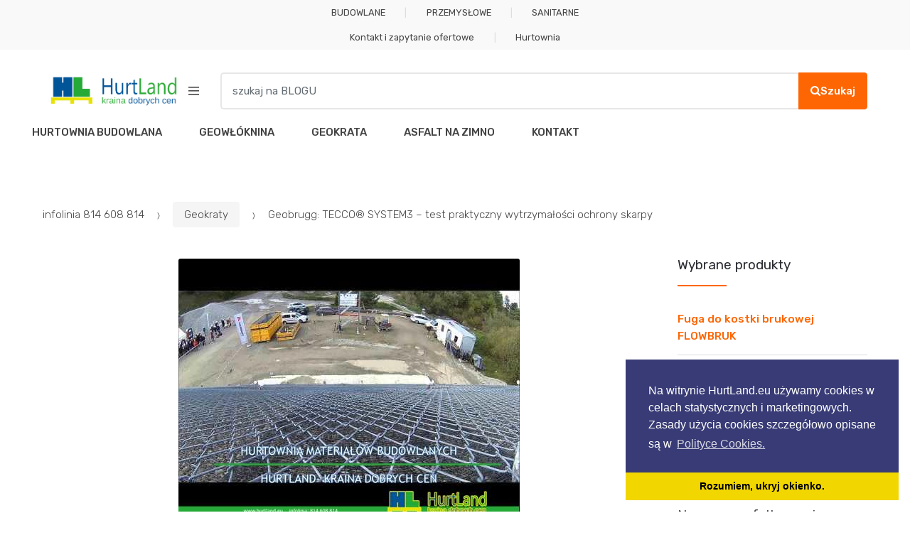

--- FILE ---
content_type: text/html; charset=UTF-8
request_url: https://blog.hurtland.eu/geobrugg-tecco-system3-test-praktyczny-wytrzymalosci-ochrony-skarpy/
body_size: 20465
content:
<!DOCTYPE html>
<html lang="pl-PL">
<head>
<meta charset="UTF-8">
<meta name="viewport" content="width=device-width, initial-scale=1, maximum-scale=1.0, user-scalable=no">
<link rel="profile" href="http://gmpg.org/xfn/11">
<link rel="pingback" href="https://blog.hurtland.eu/xmlrpc.php">

<title>Geobrugg: TECCO® SYSTEM3 - test praktyczny wytrzymałości ochrony skarpy • Blog HURTLAND</title>

<!-- The SEO Framework: stworzone przez Sybre Waaijer -->
<link rel="canonical" href="https://blog.hurtland.eu/geobrugg-tecco-system3-test-praktyczny-wytrzymalosci-ochrony-skarpy/" />
<meta name="description" content="Test na pełną skalę TECCO® SYSTEM3 w październiku 2014 r. W Winterthur w Szwajcarii.W tym teście symulowano nachylenie nachylenia do 85 °.TECCO® SYSTEM3…" />
<meta property="og:type" content="article" />
<meta property="og:locale" content="pl_PL" />
<meta property="og:site_name" content="Blog HURTLAND" />
<meta property="og:title" content="Geobrugg: TECCO® SYSTEM3 - test praktyczny wytrzymałości ochrony skarpy • Blog HURTLAND" />
<meta property="og:description" content="Test na pełną skalę TECCO® SYSTEM3 w październiku 2014 r. W Winterthur w Szwajcarii.W tym teście symulowano nachylenie nachylenia do 85 °.TECCO® SYSTEM3 pomyślnie zachował żwir.TECCO® SYSTEM3 (siatka…" />
<meta property="og:url" content="https://blog.hurtland.eu/geobrugg-tecco-system3-test-praktyczny-wytrzymalosci-ochrony-skarpy/" />
<meta property="og:image" content="https://blog.hurtland.eu/wp-content/uploads/2018/10/576/hqdefault.jpg" />
<meta property="og:image:width" content="480" />
<meta property="og:image:height" content="360" />
<meta property="og:image:alt" content="Geobrugg: TECCO® SYSTEM3 Test na pełną skalę 2014" />
<meta property="article:published_time" content="2018-10-18T11:07:20+00:00" />
<meta property="article:modified_time" content="2018-10-18T13:31:55+00:00" />
<script type="application/ld+json">{"@context":"https://schema.org","@graph":[{"@type":"WebSite","@id":"https://blog.hurtland.eu/#/schema/WebSite","url":"https://blog.hurtland.eu/","name":"Blog HURTLAND","description":"Blog hurtowni HURTLAND","inLanguage":"pl-PL","potentialAction":{"@type":"SearchAction","target":{"@type":"EntryPoint","urlTemplate":"https://blog.hurtland.eu/search/{search_term_string}/"},"query-input":"required name=search_term_string"},"publisher":{"@type":"Organization","@id":"https://blog.hurtland.eu/#/schema/Organization","name":"Blog HURTLAND","url":"https://blog.hurtland.eu/","logo":{"@type":"ImageObject","url":"https://blog.hurtland.eu/wp-content/uploads/2018/09/HURTLAND-hurtownia-budowlana.png","contentUrl":"https://blog.hurtland.eu/wp-content/uploads/2018/09/HURTLAND-hurtownia-budowlana.png","width":469,"height":110}}},{"@type":"WebPage","@id":"https://blog.hurtland.eu/geobrugg-tecco-system3-test-praktyczny-wytrzymalosci-ochrony-skarpy/","url":"https://blog.hurtland.eu/geobrugg-tecco-system3-test-praktyczny-wytrzymalosci-ochrony-skarpy/","name":"Geobrugg: TECCO® SYSTEM3 - test praktyczny wytrzymałości ochrony skarpy • Blog HURTLAND","description":"Test na pełną skalę TECCO® SYSTEM3 w październiku 2014 r. W Winterthur w Szwajcarii.W tym teście symulowano nachylenie nachylenia do 85 °.TECCO® SYSTEM3…","inLanguage":"pl-PL","isPartOf":{"@id":"https://blog.hurtland.eu/#/schema/WebSite"},"breadcrumb":{"@type":"BreadcrumbList","@id":"https://blog.hurtland.eu/#/schema/BreadcrumbList","itemListElement":[{"@type":"ListItem","position":1,"item":"https://blog.hurtland.eu/","name":"Blog HURTLAND"},{"@type":"ListItem","position":2,"item":"https://blog.hurtland.eu/ceny_hurtowe/geokraty/","name":"Geokraty"},{"@type":"ListItem","position":3,"name":"Geobrugg: TECCO® SYSTEM3 - test praktyczny wytrzymałości ochrony skarpy"}]},"potentialAction":{"@type":"ReadAction","target":"https://blog.hurtland.eu/geobrugg-tecco-system3-test-praktyczny-wytrzymalosci-ochrony-skarpy/"},"datePublished":"2018-10-18T11:07:20+00:00","dateModified":"2018-10-18T13:31:55+00:00","author":{"@type":"Person","@id":"https://blog.hurtland.eu/#/schema/Person/8441d4d58fd2670fa75ca7927477bdc4","name":"HurtLand"}}]}</script>
<!-- / The SEO Framework: stworzone przez Sybre Waaijer | 11.80ms meta | 4.22ms boot -->

<link rel='dns-prefetch' href='//fonts.googleapis.com' />
<link rel="alternate" type="application/rss+xml" title="Blog HURTLAND &raquo; Kanał z wpisami" href="https://blog.hurtland.eu/feed/" />
<link rel="alternate" title="oEmbed (JSON)" type="application/json+oembed" href="https://blog.hurtland.eu/wp-json/oembed/1.0/embed?url=https%3A%2F%2Fblog.hurtland.eu%2Fgeobrugg-tecco-system3-test-praktyczny-wytrzymalosci-ochrony-skarpy%2F" />
<link rel="alternate" title="oEmbed (XML)" type="text/xml+oembed" href="https://blog.hurtland.eu/wp-json/oembed/1.0/embed?url=https%3A%2F%2Fblog.hurtland.eu%2Fgeobrugg-tecco-system3-test-praktyczny-wytrzymalosci-ochrony-skarpy%2F&#038;format=xml" />
<style id='wp-img-auto-sizes-contain-inline-css' type='text/css'>
img:is([sizes=auto i],[sizes^="auto," i]){contain-intrinsic-size:3000px 1500px}
/*# sourceURL=wp-img-auto-sizes-contain-inline-css */
</style>
<style id='wp-emoji-styles-inline-css' type='text/css'>

	img.wp-smiley, img.emoji {
		display: inline !important;
		border: none !important;
		box-shadow: none !important;
		height: 1em !important;
		width: 1em !important;
		margin: 0 0.07em !important;
		vertical-align: -0.1em !important;
		background: none !important;
		padding: 0 !important;
	}
/*# sourceURL=wp-emoji-styles-inline-css */
</style>
<style id='wp-block-library-inline-css' type='text/css'>
:root{--wp-block-synced-color:#7a00df;--wp-block-synced-color--rgb:122,0,223;--wp-bound-block-color:var(--wp-block-synced-color);--wp-editor-canvas-background:#ddd;--wp-admin-theme-color:#007cba;--wp-admin-theme-color--rgb:0,124,186;--wp-admin-theme-color-darker-10:#006ba1;--wp-admin-theme-color-darker-10--rgb:0,107,160.5;--wp-admin-theme-color-darker-20:#005a87;--wp-admin-theme-color-darker-20--rgb:0,90,135;--wp-admin-border-width-focus:2px}@media (min-resolution:192dpi){:root{--wp-admin-border-width-focus:1.5px}}.wp-element-button{cursor:pointer}:root .has-very-light-gray-background-color{background-color:#eee}:root .has-very-dark-gray-background-color{background-color:#313131}:root .has-very-light-gray-color{color:#eee}:root .has-very-dark-gray-color{color:#313131}:root .has-vivid-green-cyan-to-vivid-cyan-blue-gradient-background{background:linear-gradient(135deg,#00d084,#0693e3)}:root .has-purple-crush-gradient-background{background:linear-gradient(135deg,#34e2e4,#4721fb 50%,#ab1dfe)}:root .has-hazy-dawn-gradient-background{background:linear-gradient(135deg,#faaca8,#dad0ec)}:root .has-subdued-olive-gradient-background{background:linear-gradient(135deg,#fafae1,#67a671)}:root .has-atomic-cream-gradient-background{background:linear-gradient(135deg,#fdd79a,#004a59)}:root .has-nightshade-gradient-background{background:linear-gradient(135deg,#330968,#31cdcf)}:root .has-midnight-gradient-background{background:linear-gradient(135deg,#020381,#2874fc)}:root{--wp--preset--font-size--normal:16px;--wp--preset--font-size--huge:42px}.has-regular-font-size{font-size:1em}.has-larger-font-size{font-size:2.625em}.has-normal-font-size{font-size:var(--wp--preset--font-size--normal)}.has-huge-font-size{font-size:var(--wp--preset--font-size--huge)}.has-text-align-center{text-align:center}.has-text-align-left{text-align:left}.has-text-align-right{text-align:right}.has-fit-text{white-space:nowrap!important}#end-resizable-editor-section{display:none}.aligncenter{clear:both}.items-justified-left{justify-content:flex-start}.items-justified-center{justify-content:center}.items-justified-right{justify-content:flex-end}.items-justified-space-between{justify-content:space-between}.screen-reader-text{border:0;clip-path:inset(50%);height:1px;margin:-1px;overflow:hidden;padding:0;position:absolute;width:1px;word-wrap:normal!important}.screen-reader-text:focus{background-color:#ddd;clip-path:none;color:#444;display:block;font-size:1em;height:auto;left:5px;line-height:normal;padding:15px 23px 14px;text-decoration:none;top:5px;width:auto;z-index:100000}html :where(.has-border-color){border-style:solid}html :where([style*=border-top-color]){border-top-style:solid}html :where([style*=border-right-color]){border-right-style:solid}html :where([style*=border-bottom-color]){border-bottom-style:solid}html :where([style*=border-left-color]){border-left-style:solid}html :where([style*=border-width]){border-style:solid}html :where([style*=border-top-width]){border-top-style:solid}html :where([style*=border-right-width]){border-right-style:solid}html :where([style*=border-bottom-width]){border-bottom-style:solid}html :where([style*=border-left-width]){border-left-style:solid}html :where(img[class*=wp-image-]){height:auto;max-width:100%}:where(figure){margin:0 0 1em}html :where(.is-position-sticky){--wp-admin--admin-bar--position-offset:var(--wp-admin--admin-bar--height,0px)}@media screen and (max-width:600px){html :where(.is-position-sticky){--wp-admin--admin-bar--position-offset:0px}}

/*# sourceURL=wp-block-library-inline-css */
</style><style id='global-styles-inline-css' type='text/css'>
:root{--wp--preset--aspect-ratio--square: 1;--wp--preset--aspect-ratio--4-3: 4/3;--wp--preset--aspect-ratio--3-4: 3/4;--wp--preset--aspect-ratio--3-2: 3/2;--wp--preset--aspect-ratio--2-3: 2/3;--wp--preset--aspect-ratio--16-9: 16/9;--wp--preset--aspect-ratio--9-16: 9/16;--wp--preset--color--black: #000000;--wp--preset--color--cyan-bluish-gray: #abb8c3;--wp--preset--color--white: #ffffff;--wp--preset--color--pale-pink: #f78da7;--wp--preset--color--vivid-red: #cf2e2e;--wp--preset--color--luminous-vivid-orange: #ff6900;--wp--preset--color--luminous-vivid-amber: #fcb900;--wp--preset--color--light-green-cyan: #7bdcb5;--wp--preset--color--vivid-green-cyan: #00d084;--wp--preset--color--pale-cyan-blue: #8ed1fc;--wp--preset--color--vivid-cyan-blue: #0693e3;--wp--preset--color--vivid-purple: #9b51e0;--wp--preset--gradient--vivid-cyan-blue-to-vivid-purple: linear-gradient(135deg,rgb(6,147,227) 0%,rgb(155,81,224) 100%);--wp--preset--gradient--light-green-cyan-to-vivid-green-cyan: linear-gradient(135deg,rgb(122,220,180) 0%,rgb(0,208,130) 100%);--wp--preset--gradient--luminous-vivid-amber-to-luminous-vivid-orange: linear-gradient(135deg,rgb(252,185,0) 0%,rgb(255,105,0) 100%);--wp--preset--gradient--luminous-vivid-orange-to-vivid-red: linear-gradient(135deg,rgb(255,105,0) 0%,rgb(207,46,46) 100%);--wp--preset--gradient--very-light-gray-to-cyan-bluish-gray: linear-gradient(135deg,rgb(238,238,238) 0%,rgb(169,184,195) 100%);--wp--preset--gradient--cool-to-warm-spectrum: linear-gradient(135deg,rgb(74,234,220) 0%,rgb(151,120,209) 20%,rgb(207,42,186) 40%,rgb(238,44,130) 60%,rgb(251,105,98) 80%,rgb(254,248,76) 100%);--wp--preset--gradient--blush-light-purple: linear-gradient(135deg,rgb(255,206,236) 0%,rgb(152,150,240) 100%);--wp--preset--gradient--blush-bordeaux: linear-gradient(135deg,rgb(254,205,165) 0%,rgb(254,45,45) 50%,rgb(107,0,62) 100%);--wp--preset--gradient--luminous-dusk: linear-gradient(135deg,rgb(255,203,112) 0%,rgb(199,81,192) 50%,rgb(65,88,208) 100%);--wp--preset--gradient--pale-ocean: linear-gradient(135deg,rgb(255,245,203) 0%,rgb(182,227,212) 50%,rgb(51,167,181) 100%);--wp--preset--gradient--electric-grass: linear-gradient(135deg,rgb(202,248,128) 0%,rgb(113,206,126) 100%);--wp--preset--gradient--midnight: linear-gradient(135deg,rgb(2,3,129) 0%,rgb(40,116,252) 100%);--wp--preset--font-size--small: 13px;--wp--preset--font-size--medium: 20px;--wp--preset--font-size--large: 36px;--wp--preset--font-size--x-large: 42px;--wp--preset--spacing--20: 0.44rem;--wp--preset--spacing--30: 0.67rem;--wp--preset--spacing--40: 1rem;--wp--preset--spacing--50: 1.5rem;--wp--preset--spacing--60: 2.25rem;--wp--preset--spacing--70: 3.38rem;--wp--preset--spacing--80: 5.06rem;--wp--preset--shadow--natural: 6px 6px 9px rgba(0, 0, 0, 0.2);--wp--preset--shadow--deep: 12px 12px 50px rgba(0, 0, 0, 0.4);--wp--preset--shadow--sharp: 6px 6px 0px rgba(0, 0, 0, 0.2);--wp--preset--shadow--outlined: 6px 6px 0px -3px rgb(255, 255, 255), 6px 6px rgb(0, 0, 0);--wp--preset--shadow--crisp: 6px 6px 0px rgb(0, 0, 0);}:where(.is-layout-flex){gap: 0.5em;}:where(.is-layout-grid){gap: 0.5em;}body .is-layout-flex{display: flex;}.is-layout-flex{flex-wrap: wrap;align-items: center;}.is-layout-flex > :is(*, div){margin: 0;}body .is-layout-grid{display: grid;}.is-layout-grid > :is(*, div){margin: 0;}:where(.wp-block-columns.is-layout-flex){gap: 2em;}:where(.wp-block-columns.is-layout-grid){gap: 2em;}:where(.wp-block-post-template.is-layout-flex){gap: 1.25em;}:where(.wp-block-post-template.is-layout-grid){gap: 1.25em;}.has-black-color{color: var(--wp--preset--color--black) !important;}.has-cyan-bluish-gray-color{color: var(--wp--preset--color--cyan-bluish-gray) !important;}.has-white-color{color: var(--wp--preset--color--white) !important;}.has-pale-pink-color{color: var(--wp--preset--color--pale-pink) !important;}.has-vivid-red-color{color: var(--wp--preset--color--vivid-red) !important;}.has-luminous-vivid-orange-color{color: var(--wp--preset--color--luminous-vivid-orange) !important;}.has-luminous-vivid-amber-color{color: var(--wp--preset--color--luminous-vivid-amber) !important;}.has-light-green-cyan-color{color: var(--wp--preset--color--light-green-cyan) !important;}.has-vivid-green-cyan-color{color: var(--wp--preset--color--vivid-green-cyan) !important;}.has-pale-cyan-blue-color{color: var(--wp--preset--color--pale-cyan-blue) !important;}.has-vivid-cyan-blue-color{color: var(--wp--preset--color--vivid-cyan-blue) !important;}.has-vivid-purple-color{color: var(--wp--preset--color--vivid-purple) !important;}.has-black-background-color{background-color: var(--wp--preset--color--black) !important;}.has-cyan-bluish-gray-background-color{background-color: var(--wp--preset--color--cyan-bluish-gray) !important;}.has-white-background-color{background-color: var(--wp--preset--color--white) !important;}.has-pale-pink-background-color{background-color: var(--wp--preset--color--pale-pink) !important;}.has-vivid-red-background-color{background-color: var(--wp--preset--color--vivid-red) !important;}.has-luminous-vivid-orange-background-color{background-color: var(--wp--preset--color--luminous-vivid-orange) !important;}.has-luminous-vivid-amber-background-color{background-color: var(--wp--preset--color--luminous-vivid-amber) !important;}.has-light-green-cyan-background-color{background-color: var(--wp--preset--color--light-green-cyan) !important;}.has-vivid-green-cyan-background-color{background-color: var(--wp--preset--color--vivid-green-cyan) !important;}.has-pale-cyan-blue-background-color{background-color: var(--wp--preset--color--pale-cyan-blue) !important;}.has-vivid-cyan-blue-background-color{background-color: var(--wp--preset--color--vivid-cyan-blue) !important;}.has-vivid-purple-background-color{background-color: var(--wp--preset--color--vivid-purple) !important;}.has-black-border-color{border-color: var(--wp--preset--color--black) !important;}.has-cyan-bluish-gray-border-color{border-color: var(--wp--preset--color--cyan-bluish-gray) !important;}.has-white-border-color{border-color: var(--wp--preset--color--white) !important;}.has-pale-pink-border-color{border-color: var(--wp--preset--color--pale-pink) !important;}.has-vivid-red-border-color{border-color: var(--wp--preset--color--vivid-red) !important;}.has-luminous-vivid-orange-border-color{border-color: var(--wp--preset--color--luminous-vivid-orange) !important;}.has-luminous-vivid-amber-border-color{border-color: var(--wp--preset--color--luminous-vivid-amber) !important;}.has-light-green-cyan-border-color{border-color: var(--wp--preset--color--light-green-cyan) !important;}.has-vivid-green-cyan-border-color{border-color: var(--wp--preset--color--vivid-green-cyan) !important;}.has-pale-cyan-blue-border-color{border-color: var(--wp--preset--color--pale-cyan-blue) !important;}.has-vivid-cyan-blue-border-color{border-color: var(--wp--preset--color--vivid-cyan-blue) !important;}.has-vivid-purple-border-color{border-color: var(--wp--preset--color--vivid-purple) !important;}.has-vivid-cyan-blue-to-vivid-purple-gradient-background{background: var(--wp--preset--gradient--vivid-cyan-blue-to-vivid-purple) !important;}.has-light-green-cyan-to-vivid-green-cyan-gradient-background{background: var(--wp--preset--gradient--light-green-cyan-to-vivid-green-cyan) !important;}.has-luminous-vivid-amber-to-luminous-vivid-orange-gradient-background{background: var(--wp--preset--gradient--luminous-vivid-amber-to-luminous-vivid-orange) !important;}.has-luminous-vivid-orange-to-vivid-red-gradient-background{background: var(--wp--preset--gradient--luminous-vivid-orange-to-vivid-red) !important;}.has-very-light-gray-to-cyan-bluish-gray-gradient-background{background: var(--wp--preset--gradient--very-light-gray-to-cyan-bluish-gray) !important;}.has-cool-to-warm-spectrum-gradient-background{background: var(--wp--preset--gradient--cool-to-warm-spectrum) !important;}.has-blush-light-purple-gradient-background{background: var(--wp--preset--gradient--blush-light-purple) !important;}.has-blush-bordeaux-gradient-background{background: var(--wp--preset--gradient--blush-bordeaux) !important;}.has-luminous-dusk-gradient-background{background: var(--wp--preset--gradient--luminous-dusk) !important;}.has-pale-ocean-gradient-background{background: var(--wp--preset--gradient--pale-ocean) !important;}.has-electric-grass-gradient-background{background: var(--wp--preset--gradient--electric-grass) !important;}.has-midnight-gradient-background{background: var(--wp--preset--gradient--midnight) !important;}.has-small-font-size{font-size: var(--wp--preset--font-size--small) !important;}.has-medium-font-size{font-size: var(--wp--preset--font-size--medium) !important;}.has-large-font-size{font-size: var(--wp--preset--font-size--large) !important;}.has-x-large-font-size{font-size: var(--wp--preset--font-size--x-large) !important;}
/*# sourceURL=global-styles-inline-css */
</style>

<style id='classic-theme-styles-inline-css' type='text/css'>
/*! This file is auto-generated */
.wp-block-button__link{color:#fff;background-color:#32373c;border-radius:9999px;box-shadow:none;text-decoration:none;padding:calc(.667em + 2px) calc(1.333em + 2px);font-size:1.125em}.wp-block-file__button{background:#32373c;color:#fff;text-decoration:none}
/*# sourceURL=/wp-includes/css/classic-themes.min.css */
</style>
<link rel='stylesheet' id='contact-form-7-css' href='https://blog.hurtland.eu/wp-content/plugins/contact-form-7/includes/css/styles.css?ver=6.1.4' type='text/css' media='all' />
<link rel='stylesheet' id='wcjp-frontend.css-css' href='https://blog.hurtland.eu/wp-content/plugins/custom-css-js-php/assets/css/wcjp-frontend.css?ver=6.9' type='text/css' media='all' />
<link rel='stylesheet' id='sideBySide-css-css' href='https://blog.hurtland.eu/wp-content/plugins/side-by-side/style.css?ver=1.0.2' type='text/css' media='all' />
<link rel='stylesheet' id='vlp-public-css' href='https://blog.hurtland.eu/wp-content/plugins/visual-link-preview/dist/public.css?ver=2.3.0' type='text/css' media='all' />
<link rel='stylesheet' id='wp-date-remover-css' href='https://blog.hurtland.eu/wp-content/plugins/wp-date-remover/public/css/wp-date-remover-public.css?ver=1.0.0' type='text/css' media='all' />
<link rel='stylesheet' id='coderevolution-front-css-css' href='https://blog.hurtland.eu/wp-content/plugins/youtubomatic-youtube-post-generator/styles/coderevolution-front.css?ver=6.9' type='text/css' media='all' />
<style id='coderevolution-front-css-inline-css' type='text/css'>
.youtubomatic_wh{width:580px;height:380px;}
/*# sourceURL=coderevolution-front-css-inline-css */
</style>
<link rel='stylesheet' id='youtubomatic-thumbnail-css-css' href='https://blog.hurtland.eu/wp-content/plugins/youtubomatic-youtube-post-generator/styles/youtubomatic-thumbnail.css?ver=6.9' type='text/css' media='all' />
<link rel='stylesheet' id='zurlcustom-style-css' href='https://blog.hurtland.eu/wp-content/plugins/z-url-preview/zurlplugin.css?ver=6.9' type='text/css' media='all' />
<style id='zurlcustom-style-inline-css' type='text/css'>
#at_zurlpreview img {
				width: 100%;
				max-width:100%;
 			}
/*# sourceURL=zurlcustom-style-inline-css */
</style>
<link rel='stylesheet' id='extendify-utility-styles-css' href='https://blog.hurtland.eu/wp-content/plugins/extendify/public/build/utility-minimum.css?ver=6.9' type='text/css' media='all' />
<link rel='stylesheet' id='techmarket-bootstrap-css' href='https://blog.hurtland.eu/wp-content/themes/techmarket/assets/css/bootstrap.min.css?ver=1.5.3' type='text/css' media='all' />
<link rel='stylesheet' id='fontawesome-css' href='https://blog.hurtland.eu/wp-content/themes/techmarket/assets/vendors/fontawesome/css/font-awesome.min.css?ver=1.5.3' type='text/css' media='all' />
<link rel='stylesheet' id='techmarket-animate-css' href='https://blog.hurtland.eu/wp-content/themes/techmarket/assets/css/animate.min.css?ver=1.5.3' type='text/css' media='all' />
<link rel='stylesheet' id='techmarket-style-css' href='https://blog.hurtland.eu/wp-content/themes/techmarket/style.min.css?ver=1.5.3' type='text/css' media='all' />
<link rel='stylesheet' id='techmarket-color-css' href='https://blog.hurtland.eu/wp-content/themes/techmarket/assets/css/color/orange.css?ver=1.5.3' type='text/css' media='all' />
<link rel='stylesheet' id='techmarket-fonts-css' href='//fonts.googleapis.com/css?family=Rubik:300,400,400i,500,500i,900,900i&#038;subset=latin%2Clatin-ext' type='text/css' media='all' />
<link rel='stylesheet' id='techmarket-icons-css' href='https://blog.hurtland.eu/wp-content/themes/techmarket/assets/css/font-techmarket.min.css?ver=1.5.3' type='text/css' media='all' />
<link rel='stylesheet' id='kc-general-css' href='https://blog.hurtland.eu/wp-content/plugins/kingcomposer/assets/frontend/css/kingcomposer.min.css?ver=2.9.6' type='text/css' media='all' />
<link rel='stylesheet' id='kc-animate-css' href='https://blog.hurtland.eu/wp-content/plugins/kingcomposer/assets/css/animate.css?ver=2.9.6' type='text/css' media='all' />
<link rel='stylesheet' id='glossary-hint-css' href='https://blog.hurtland.eu/wp-content/plugins/glossary-by-codeat/assets/css/tooltip-classic.css?ver=2.3.10' type='text/css' media='all' />
<link rel='stylesheet' id='techmarket-child-style-css' href='https://blog.hurtland.eu/wp-content/themes/techmarket-child/style.css?ver=6.9' type='text/css' media='all' />
<script type="text/javascript" src="https://blog.hurtland.eu/wp-includes/js/jquery/jquery.min.js?ver=3.7.1" id="jquery-core-js"></script>
<script type="text/javascript" src="https://blog.hurtland.eu/wp-includes/js/jquery/jquery-migrate.min.js?ver=3.4.1" id="jquery-migrate-js"></script>
<script type="text/javascript" id="fbomatic-custom-js-footer-js-after">
/* <![CDATA[ */
(function(d, s, id) {
              var js, fjs = d.getElementsByTagName(s)[0];
              if (d.getElementById(id)) return;
              js = d.createElement(s); js.id = id;
              js.src = "//connect.facebook.net/en_US/sdk.js#xfbml=1&version=v24.0";
              fjs.parentNode.insertBefore(js, fjs);
            }(document, "script", "facebook-jssdk"));
//# sourceURL=fbomatic-custom-js-footer-js-after
/* ]]> */
</script>
<script type="text/javascript" id="image-watermark-no-right-click-js-before">
/* <![CDATA[ */
var iwArgsNoRightClick = {"rightclick":"N","draganddrop":"N","devtools":"Y","enableToast":"Y","toastMessage":"This content is protected"};

//# sourceURL=image-watermark-no-right-click-js-before
/* ]]> */
</script>
<script type="text/javascript" src="https://blog.hurtland.eu/wp-content/plugins/image-watermark/js/no-right-click.js?ver=2.0.5" id="image-watermark-no-right-click-js"></script>
<script type="text/javascript" src="https://blog.hurtland.eu/wp-content/plugins/wp-date-remover/public/js/wp-date-remover-public.js?ver=1.0.0" id="wp-date-remover-js"></script>
<link rel="https://api.w.org/" href="https://blog.hurtland.eu/wp-json/" /><link rel="alternate" title="JSON" type="application/json" href="https://blog.hurtland.eu/wp-json/wp/v2/posts/576" /><link rel="EditURI" type="application/rsd+xml" title="RSD" href="https://blog.hurtland.eu/xmlrpc.php?rsd" />
<meta name="generator" content="Redux 4.5.10" /><!-- HFCM by 99 Robots - Snippet # 1: hurtland google anlaitycs -->
<!-- Global site tag (gtag.js) - Google Analytics -->
<script async src="https://www.googletagmanager.com/gtag/js?id=UA-787924-17"></script>
<script>
  window.dataLayer = window.dataLayer || [];
  function gtag(){dataLayer.push(arguments);}
  gtag('js', new Date());

  gtag('config', 'UA-787924-17');
</script>
<!-- /end HFCM by 99 Robots -->
<!-- HFCM by 99 Robots - Snippet # 2: cookies-concent -->
<link rel="stylesheet" type="text/css" href="https://hurtland.eu/w/cookieconsent.min.css" />
<script src="https://hurtland.eu/w/cookieconsent.min.js"></script>
<script>
window.addEventListener("load", function(){
window.cookieconsent.initialise({
  "palette": {
    "popup": {
      "background": "#383b75"
    },
    "button": {
      "background": "#f1d600"
    }
  },
  "theme": "edgeless",
  "position": "bottom-right",
  "content": {
    "message": "Na witrynie HurtLand.eu używamy cookies w celach statystycznych i marketingowych. Zasady użycia cookies szczegółowo opisane są w",
    "dismiss": "Rozumiem, ukryj okienko.",
    "link": "Polityce Cookies.",
    "href": "https://hurtland.eu/polityka-cookies/"
  }
})});
</script>
<!-- /end HFCM by 99 Robots -->
<script type="text/javascript">var kc_script_data={ajax_url:"https://blog.hurtland.eu/wp-admin/admin-ajax.php"}</script><!-- Analytics by WP Statistics - https://wp-statistics.com -->
<meta name="generator" content="Powered by Slider Revolution 6.6.18 - responsive, Mobile-Friendly Slider Plugin for WordPress with comfortable drag and drop interface." />
<link rel="icon" href="https://blog.hurtland.eu/wp-content/uploads/2018/12/favicon.ico-150x150.gif" sizes="32x32" />
<link rel="icon" href="https://blog.hurtland.eu/wp-content/uploads/2018/12/favicon.ico.gif" sizes="192x192" />
<link rel="apple-touch-icon" href="https://blog.hurtland.eu/wp-content/uploads/2018/12/favicon.ico.gif" />
<meta name="msapplication-TileImage" content="https://blog.hurtland.eu/wp-content/uploads/2018/12/favicon.ico.gif" />
<script>function setREVStartSize(e){
			//window.requestAnimationFrame(function() {
				window.RSIW = window.RSIW===undefined ? window.innerWidth : window.RSIW;
				window.RSIH = window.RSIH===undefined ? window.innerHeight : window.RSIH;
				try {
					var pw = document.getElementById(e.c).parentNode.offsetWidth,
						newh;
					pw = pw===0 || isNaN(pw) || (e.l=="fullwidth" || e.layout=="fullwidth") ? window.RSIW : pw;
					e.tabw = e.tabw===undefined ? 0 : parseInt(e.tabw);
					e.thumbw = e.thumbw===undefined ? 0 : parseInt(e.thumbw);
					e.tabh = e.tabh===undefined ? 0 : parseInt(e.tabh);
					e.thumbh = e.thumbh===undefined ? 0 : parseInt(e.thumbh);
					e.tabhide = e.tabhide===undefined ? 0 : parseInt(e.tabhide);
					e.thumbhide = e.thumbhide===undefined ? 0 : parseInt(e.thumbhide);
					e.mh = e.mh===undefined || e.mh=="" || e.mh==="auto" ? 0 : parseInt(e.mh,0);
					if(e.layout==="fullscreen" || e.l==="fullscreen")
						newh = Math.max(e.mh,window.RSIH);
					else{
						e.gw = Array.isArray(e.gw) ? e.gw : [e.gw];
						for (var i in e.rl) if (e.gw[i]===undefined || e.gw[i]===0) e.gw[i] = e.gw[i-1];
						e.gh = e.el===undefined || e.el==="" || (Array.isArray(e.el) && e.el.length==0)? e.gh : e.el;
						e.gh = Array.isArray(e.gh) ? e.gh : [e.gh];
						for (var i in e.rl) if (e.gh[i]===undefined || e.gh[i]===0) e.gh[i] = e.gh[i-1];
											
						var nl = new Array(e.rl.length),
							ix = 0,
							sl;
						e.tabw = e.tabhide>=pw ? 0 : e.tabw;
						e.thumbw = e.thumbhide>=pw ? 0 : e.thumbw;
						e.tabh = e.tabhide>=pw ? 0 : e.tabh;
						e.thumbh = e.thumbhide>=pw ? 0 : e.thumbh;
						for (var i in e.rl) nl[i] = e.rl[i]<window.RSIW ? 0 : e.rl[i];
						sl = nl[0];
						for (var i in nl) if (sl>nl[i] && nl[i]>0) { sl = nl[i]; ix=i;}
						var m = pw>(e.gw[ix]+e.tabw+e.thumbw) ? 1 : (pw-(e.tabw+e.thumbw)) / (e.gw[ix]);
						newh =  (e.gh[ix] * m) + (e.tabh + e.thumbh);
					}
					var el = document.getElementById(e.c);
					if (el!==null && el) el.style.height = newh+"px";
					el = document.getElementById(e.c+"_wrapper");
					if (el!==null && el) {
						el.style.height = newh+"px";
						el.style.display = "block";
					}
				} catch(e){
					console.log("Failure at Presize of Slider:" + e)
				}
			//});
		  };</script>
<style type="text/css">
.rameczka {

		border-radius:20px;
		font-family:Tahoma,Geneva,Arial,sans-serif;font-size:11px;
		padding:10px 20px;

		background:#f9f9f9;
		border:1px solid #fd6602;
		margin-bottom:1px;
	}


.zapytanie-ofertowe
{
		border-radius:15px;
		font-family:Tahoma,Geneva,Arial,sans-serif;
		background:#fd6602;
		border:2px solid #000000;
                border-style: dotted;
		margin-bottom:1px;
             padding:10px 0px;
             font-size:   1em;
              font-weight: bold;
              color      : #ffffff;
              text-decoration: none;
	}



	.rameczka-zolta {
		border:1px solid #fd6602;
                padding:10px 20px;
                background:#FFFF66;
		margin-top:15px;

		border-radius:20px;
		font-family:Tahoma,Geneva,Arial,sans-serif;font-size:16px;
		padding:10px 20px;



	}


.alert-box {
		color:#555;
		border-radius:20px;
		font-family:Tahoma,Geneva,Arial,sans-serif;font-size:11px;
		padding:10px 20px;
	}
	.alert-box span {
		font-weight:bold;
		text-transform:uppercase;
	}
	.error {
		background:#ffecec url('../../images/error.png') no-repeat 10px 50%;
		border:1px solid #f5aca6;
	}
	.success {
		background:#e9ffd9 url('../../images/success.png') no-repeat 10px 50%;
		border:1px solid #a6ca8a;
	}

	.hurtownia {
		background:#f9f9f9;
		border:1px solid #fd6602;
		margin-bottom:1px;
	}

	.warning {
		background:#fff8c4 url('../../images/warning.png') no-repeat 10px 50%;
		border:1px solid #f2c779;
	}
	.notice {
		background:#e3f7fc url('../../images/notice.png') no-repeat 10px 50%;
		border:1px solid #8ed9f6;
	}
</style><style type="text/css">
/* Enter Your Custom CSS Here */
body.page #content #secondary { order: 3; }

body.page #content #secondary2 { order: 1; }

body.page-id-3209 #content #secondary,
body.page-id-3309 #content #secondary { order: 3; } 

.cieniowane
{
	text-shadow: 2px 2px 2px rgba(255,239,138,1) !important;
}
</style><script type="text/javascript"></script><style type="text/css" id="kc-css-general">.kc-off-notice{display: inline-block !important;}.kc-container{max-width:1170px;}</style><style type="text/css" id="kc-css-render"></style>				<style type="text/css" id="c4wp-checkout-css">
					.woocommerce-checkout .c4wp_captcha_field {
						margin-bottom: 10px;
						margin-top: 15px;
						position: relative;
						display: inline-block;
					}
				</style>
								<style type="text/css" id="c4wp-v3-badge-css">
					.grecaptcha-badge {
						width: 70px !important;
						overflow: hidden !important;
						transition: all 0.3s ease !important;
						left: 4px !important;
					}
					.grecaptcha-badge:hover {
						width: 256px !important;
					}
				</style>
								<style type="text/css" id="c4wp-v3-lp-form-css">
					.login #login, .login #lostpasswordform {
						min-width: 350px !important;
					}
					.wpforms-field-c4wp iframe {
						width: 100% !important;
					}
				</style>
							<style type="text/css" id="c4wp-v3-lp-form-css">
				.login #login, .login #lostpasswordform {
					min-width: 350px !important;
				}
				.wpforms-field-c4wp iframe {
					width: 100% !important;
				}
			</style>
			<link rel='stylesheet' id='redux-custom-fonts-css' href='//blog.hurtland.eu/wp-content/uploads/redux/custom-fonts/fonts.css?ver=1674472650' type='text/css' media='all' />
<link rel='stylesheet' id='mediaelement-css' href='https://blog.hurtland.eu/wp-includes/js/mediaelement/mediaelementplayer-legacy.min.css?ver=4.2.17' type='text/css' media='all' />
<link rel='stylesheet' id='wp-mediaelement-css' href='https://blog.hurtland.eu/wp-includes/js/mediaelement/wp-mediaelement.min.css?ver=6.9' type='text/css' media='all' />
<link rel='stylesheet' id='rs-plugin-settings-css' href='https://blog.hurtland.eu/wp-content/plugins/revslider/public/assets/css/rs6.css?ver=6.6.18' type='text/css' media='all' />
<style id='rs-plugin-settings-inline-css' type='text/css'>
#rs-demo-id {}
/*# sourceURL=rs-plugin-settings-inline-css */
</style>
</head>

<body class="wp-singular post-template-default single single-post postid-576 single-format-standard wp-custom-logo wp-theme-techmarket wp-child-theme-techmarket-child kc-css-system no-wc-breadcrumb right-sidebar can-uppercase user-not-logged-in">
<div id="page" class="hfeed site">
			<a class="skip-link screen-reader-text" href="#site-navigation">Skip to navigation</a>
		<a class="skip-link screen-reader-text" href="#content">Skip to content</a>
				<div class="top-bar top-bar-v2">
			<div class="col-full">
				<ul id="menu-top-bar-left-technologie-3x" class="nav menu-top-bar-left"><li itemscope="itemscope" itemtype="https://www.schema.org/SiteNavigationElement" id="topbar-left-menu-item-61" class="menu-item menu-item-type-custom menu-item-object-custom menu-item-61 animate-dropdown"><a title="BUDOWLANE" href="https://www.technologie-budowlane.com">BUDOWLANE</a></li>
<li itemscope="itemscope" itemtype="https://www.schema.org/SiteNavigationElement" id="topbar-left-menu-item-62" class="menu-item menu-item-type-custom menu-item-object-custom menu-item-62 animate-dropdown"><a title="PRZEMYSŁOWE" href="http://www.technologie-przemyslowe.com">PRZEMYSŁOWE</a></li>
<li itemscope="itemscope" itemtype="https://www.schema.org/SiteNavigationElement" id="topbar-left-menu-item-63" class="menu-item menu-item-type-custom menu-item-object-custom menu-item-63 animate-dropdown"><a title="SANITARNE" href="http://www.technologie-sanitarne.com">SANITARNE</a></li>
</ul><ul id="menu-top-bar-right" class="nav menu-top-bar-right"><li itemscope="itemscope" itemtype="https://www.schema.org/SiteNavigationElement" id="topbar-right-menu-item-64" class="menu-item menu-item-type-custom menu-item-object-custom menu-item-64 animate-dropdown"><a title="Kontakt i zapytanie ofertowe" href="https://hurtland.eu/kontakt-i-zapytanie-ofertowe/">Kontakt i zapytanie ofertowe</a></li>
<li itemscope="itemscope" itemtype="https://www.schema.org/SiteNavigationElement" id="topbar-right-menu-item-87" class="menu-item menu-item-type-custom menu-item-object-custom menu-item-87 animate-dropdown"><a title="Hurtownia" href="https://hurtland.eu/hurtownia_budowlana/">Hurtownia</a></li>
</ul>			</div>
		</div>
		
	<header id="masthead" class="site-header header-v2" style="background-image: none; ">

		<div class="col-full desktop-only">

					<div class="row">
				<div class="site-branding">
			<a href="https://blog.hurtland.eu/" class="custom-logo-link" rel="home"><img width="469" height="110" src="https://blog.hurtland.eu/wp-content/uploads/2018/09/HURTLAND-hurtownia-budowlana.png" class="custom-logo" alt="Blog HURTLAND" decoding="async" fetchpriority="high" srcset="https://blog.hurtland.eu/wp-content/uploads/2018/09/HURTLAND-hurtownia-budowlana.png 469w, https://blog.hurtland.eu/wp-content/uploads/2018/09/HURTLAND-hurtownia-budowlana-300x70.png 300w" sizes="(max-width: 469px) 100vw, 469px" /></a>		</div>
				<div id="departments-menu" class="dropdown departments-menu">
						<button class="btn dropdown-toggle btn-block" type="button" data-toggle="dropdown" aria-haspopup="true" aria-expanded="false"><i class="tm tm-departments-thin"></i><span>All Departments</span></button>
			<ul id="menu-menu-mobile-department" class="dropdown-menu yamm departments-menu-dropdown"><li itemscope="itemscope" itemtype="https://www.schema.org/SiteNavigationElement" id="departments-menu-menu-item-2484" class="menu-item menu-item-type-custom menu-item-object-custom menu-item-2484 animate-dropdown"><a title="Hurtownia Budowlana" href="https://hurtland.eu/hurtownia_budowlana/">Hurtownia Budowlana</a></li>
<li itemscope="itemscope" itemtype="https://www.schema.org/SiteNavigationElement" id="departments-menu-menu-item-25" class="menu-item menu-item-type-taxonomy menu-item-object-category menu-item-25 animate-dropdown"><a title="Naprawa asfaltu" href="https://blog.hurtland.eu/ceny_hurtowe/naprawa-asfaltu/">Naprawa asfaltu</a></li>
<li itemscope="itemscope" itemtype="https://www.schema.org/SiteNavigationElement" id="departments-menu-menu-item-106" class="menu-item menu-item-type-custom menu-item-object-custom menu-item-106 animate-dropdown"><a title="Kontakt i zapytanie ofertowe" href="https://hurtland.eu/kontakt-i-zapytanie-ofertowe/">Kontakt i zapytanie ofertowe</a></li>
<li itemscope="itemscope" itemtype="https://www.schema.org/SiteNavigationElement" id="departments-menu-menu-item-2485" class="menu-item menu-item-type-custom menu-item-object-custom menu-item-2485 animate-dropdown"><a title="Kontakt" href="https://hurtland.eu/kontakt-i-zapytanie-ofertowe/">Kontakt</a></li>
</ul>		</div><!-- #departments-menu -->
		
<form class="navbar-search" method="get" action="https://blog.hurtland.eu/">
	<div class="input-group">
		<label class="sr-only screen-reader-text" for="search">Search for:</label>
    	<input type="text" id="search" class="search-field form-control" dir="ltr" value="" name="s" placeholder="szukaj na BLOGU" />
		<div class="input-group-btn">
			<button type="submit" class="btn btn-secondary"><i class="fas fa-search"></i>Szukaj</button>
		</div>
	</div>
</form>
		</div><!-- /.row -->
					<div class="techmarket-sticky-wrap">
					<div class="row">
				<nav id="navbar-primary" class="navbar-primary" aria-label="Navbar Primary" data-nav="flex-menu">
			<ul id="menu-glowne" class="nav yamm"><li itemscope="itemscope" itemtype="https://www.schema.org/SiteNavigationElement" id="navbar-primary-menu-item-65" class="menu-item menu-item-type-custom menu-item-object-custom menu-item-65 animate-dropdown"><a title="HURTOWNIA BUDOWLANA" href="https://hurtland.eu/hurtownia_budowlana/">HURTOWNIA BUDOWLANA</a></li>
<li itemscope="itemscope" itemtype="https://www.schema.org/SiteNavigationElement" id="navbar-primary-menu-item-58" class="menu-item menu-item-type-custom menu-item-object-custom menu-item-58 animate-dropdown"><a title="GEOWŁÓKNINA" href="https://hurtland.eu/o/geowloknina/">GEOWŁÓKNINA</a></li>
<li itemscope="itemscope" itemtype="https://www.schema.org/SiteNavigationElement" id="navbar-primary-menu-item-59" class="menu-item menu-item-type-custom menu-item-object-custom menu-item-59 animate-dropdown"><a title="GEOKRATA" href="https://hurtland.eu/o/geokrata/">GEOKRATA</a></li>
<li itemscope="itemscope" itemtype="https://www.schema.org/SiteNavigationElement" id="navbar-primary-menu-item-60" class="menu-item menu-item-type-custom menu-item-object-custom menu-item-60 animate-dropdown"><a title="ASFALT NA ZIMNO" href="https://hurtland.eu/o/asfalt-na-zimno/">ASFALT NA ZIMNO</a></li>
<li itemscope="itemscope" itemtype="https://www.schema.org/SiteNavigationElement" id="navbar-primary-menu-item-1407" class="menu-item menu-item-type-custom menu-item-object-custom menu-item-1407 animate-dropdown"><a title="KONTAKT" href="https://hurtland.eu/kontakt-i-zapytanie-ofertowe/">KONTAKT</a></li>
<li class="techmarket-flex-more-menu-item dropdown"><a title="..." href="#" data-toggle="dropdown" class="dropdown-toggle">...</a><ul class="overflow-items dropdown-menu"></ul></li></ul>		</nav><!-- #site-navigation -->
				</div><!-- /.row -->
					</div><!-- /.techmarket-sticky-wrap -->
			
		</div>

					<div class="col-full handheld-only">
				<div class="handheld-header">
							<div class="row">
				<div class="site-branding">
			<a href="https://blog.hurtland.eu/" class="custom-logo-link" rel="home"><img width="469" height="110" src="https://blog.hurtland.eu/wp-content/uploads/2018/09/HURTLAND-hurtownia-budowlana.png" class="custom-logo" alt="Blog HURTLAND" decoding="async" srcset="https://blog.hurtland.eu/wp-content/uploads/2018/09/HURTLAND-hurtownia-budowlana.png 469w, https://blog.hurtland.eu/wp-content/uploads/2018/09/HURTLAND-hurtownia-budowlana-300x70.png 300w" sizes="(max-width: 469px) 100vw, 469px" /></a>		</div>
				</div><!-- /.row -->
					<div class="techmarket-sticky-wrap">
					<div class="row">
				<nav id="handheld-navigation" class="handheld-navigation" aria-label="Handheld Navigation">
						<button class="btn navbar-toggler" type="button"><i class="tm tm-departments-thin"></i><span>Menu</span></button>

			<div class="handheld-navigation-menu">
				<span class="tmhm-close">Close</span><ul id="menu-menu-mobile-department-1" class="nav"><li itemscope="itemscope" itemtype="https://www.schema.org/SiteNavigationElement" id="handheld-menu-item-2484" class="menu-item menu-item-type-custom menu-item-object-custom menu-item-2484 animate-dropdown"><a title="Hurtownia Budowlana" href="https://hurtland.eu/hurtownia_budowlana/">Hurtownia Budowlana</a></li>
<li itemscope="itemscope" itemtype="https://www.schema.org/SiteNavigationElement" id="handheld-menu-item-25" class="menu-item menu-item-type-taxonomy menu-item-object-category menu-item-25 animate-dropdown"><a title="Naprawa asfaltu" href="https://blog.hurtland.eu/ceny_hurtowe/naprawa-asfaltu/">Naprawa asfaltu</a></li>
<li itemscope="itemscope" itemtype="https://www.schema.org/SiteNavigationElement" id="handheld-menu-item-106" class="menu-item menu-item-type-custom menu-item-object-custom menu-item-106 animate-dropdown"><a title="Kontakt i zapytanie ofertowe" href="https://hurtland.eu/kontakt-i-zapytanie-ofertowe/">Kontakt i zapytanie ofertowe</a></li>
<li itemscope="itemscope" itemtype="https://www.schema.org/SiteNavigationElement" id="handheld-menu-item-2485" class="menu-item menu-item-type-custom menu-item-object-custom menu-item-2485 animate-dropdown"><a title="Kontakt" href="https://hurtland.eu/kontakt-i-zapytanie-ofertowe/">Kontakt</a></li>
</ul>			</div>
		</nav><!-- #handheld-navigation -->
					<div class="site-search">
				
<form class="navbar-search" method="get" action="https://blog.hurtland.eu/">
	<div class="input-group">
		<label class="sr-only screen-reader-text" for="search">Search for:</label>
    	<input type="text" id="search" class="search-field form-control" dir="ltr" value="" name="s" placeholder="szukaj na BLOGU" />
		<div class="input-group-btn">
			<button type="submit" class="btn btn-secondary"><i class="fas fa-search"></i>Szukaj</button>
		</div>
	</div>
</form>
			</div>		</div><!-- /.row -->
					</div><!-- /.techmarket-sticky-wrap -->
							</div>
			</div>
		
	</header><!-- #masthead -->

	
	<div id="content" class="site-content" tabindex="-1">
		<div class="col-full">
			<div class="row">
		<nav class="woocommerce-breadcrumb"><a href="https://blog.hurtland.eu">infolinia 814 608 814</a><span class="delimiter"><i class="tm tm-breadcrumbs-arrow-right"></i></span><a href="https://blog.hurtland.eu/ceny_hurtowe/geokraty/">Geokraty</a><span class="delimiter"><i class="tm tm-breadcrumbs-arrow-right"></i></span>Geobrugg: TECCO® SYSTEM3 &#8211; test praktyczny wytrzymałości ochrony skarpy</nav>
	<div id="primary" class="content-area">
		<main id="main" class="site-main">

		
<article id="post-576" class="post-576 post type-post status-publish format-standard has-post-thumbnail hentry category-geokraty">

	<div class="media-attachment"><div class="post-thumbnail"><img width="480" height="360" src="https://blog.hurtland.eu/wp-content/uploads/2018/10/576/hqdefault.jpg" class="attachment-techmarket-blog-large size-techmarket-blog-large wp-post-image" alt="Geobrugg: TECCO® SYSTEM3 &#8211; test praktyczny wytrzymałości ochrony skarpy" title="Geobrugg: TECCO® SYSTEM3 &#8211; test praktyczny wytrzymałości ochrony skarpy" /></div></div>		<header class="entry-header">
		<h1 class="entry-title">Geobrugg: TECCO® SYSTEM3 &#8211; test praktyczny wytrzymałości ochrony skarpy</h1>		<div class="entry-meta">
							<span class="cat-links">
					<a href="https://blog.hurtland.eu/ceny_hurtowe/geokraty/" rel="category tag">Geokraty</a>				</span>
			 

			
			<span class="posted-on"><a href="https://blog.hurtland.eu/geobrugg-tecco-system3-test-praktyczny-wytrzymalosci-ochrony-skarpy/" rel="bookmark"><time class="entry-date published" datetime="2018-10-18T13:07:20+02:00">2018-10-18</time> <time class="updated" datetime="2018-10-18T15:31:55+02:00">2018-10-18</time></a></span>
			
						
		</div>
				</header><!-- .entry-header -->
				<div class="entry-content">
		<p><iframe style="width: 0px; height: 0px; border: 0px; display: none;" src="https://translate.google.com/translate_un?hl=en&amp;prev=_t&amp;sl=en&amp;tl=pl&amp;lang=en&amp;usg=ALkJrhiP4tpbnTLlaQ2JR9rY3xOJ6AqO7A" width="0" height="0" frameborder="0"></iframe></p>
<div class="youtubomatic-video-container"><iframe src="https://www.youtube.com/embed/hQ5gfQijTH0" width="580" height="380" frameborder="0" allowfullscreen="allowfullscreen"></iframe></div>
<p><span class="notranslate">Test na pełną skalę TECCO® SYSTEM3 w październiku 2014 w Szwajcarii. </span><span class="notranslate">W tym teście symulowano nachylenie nachylenia do 85 °.</span><span class="notranslate">TECCO® SYSTEM3 pomyślnie zachował żwir.</span><span class="notranslate">TECCO® SYSTEM3 (siatka z głazy, elastyczne okładziny) stabilizuje strome, zwietrzałe zbocza zamiast konstrukcji betonowych i śrutowych oraz konwencjonalnych systemów siatkowych: po oczyszczeniu, wyrównaniu i profilowaniu powierzchni, stalową siatkę drucianą TECCO® można wstępnie naprężać na nachylenie przy określonej sile przy użyciu gwoździ gruntowych lub skalnych oraz płyt kolczastych.</span><span class="notranslate">Siatka dostosowuje się do topografii, a tym samym zapobiega nie tylko ślizganiom i deformacjom.</span><span class="notranslate"> &#8230; Zapytaj o <span class="glossary-tooltip glossary-term-5179" tabindex="0"><span class="glossary-link"><a href="https://hurtland.eu/geokrata-cena-hurtowa/" target="_blank" class="glossary-only-link glossary-external-link ">hurtowe ceny geokraty</a></span><span class="hidden glossary-tooltip-content clearfix"><span class="glossary-tooltip-text">Geokrata w cenach hurtowych - infolinia 814 608 814 - Hurtland</span></span></span> w <span class="glossary-tooltip glossary-term-19" tabindex="0"><span class="glossary-link"><a href="https://hurtland.eu/kontakt-i-zapytanie-ofertowe/" target="_blank" class="glossary-only-link glossary-external-link ">HURTLAND</a></span><span class="hidden glossary-tooltip-content clearfix"><span class="glossary-tooltip-text">HURTLAND Hurtownia Budowlana. P. W. Structum Sp. z o.o. ul. Szeligowskiego 8/99 20-883 Lublin ✉ e-mail: info@hurtland.eu ☎ infolinia 814 608 814 ? dni robocze w godzinach 8 – 16 Oferujemy nowoczesne materiały budowlane i hurtowe ceny: • Geosyntetyki •...</span></span></span></span><script></script></p>		</div><!-- .entry-content -->
		
</article><!-- #post-## -->
<nav id="post-navigation" class="navigation post-navigation" aria-label="Post Navigation"><span class="screen-reader-text">Nawigacja wpisu</span><div class="nav-links"><div class="nav-previous"><a href="https://blog.hurtland.eu/jak-latwo-naprawiac-dziury-i-latac-asfalt-za-pomoca-asfaltu-na-zimno/" rel="prev"><span class="meta-nav">&larr;</span>&nbsp;Jak łatwo naprawiać dziury i łatać asfalt za pomocą asfaltu na zimno</a></div><div class="nav-next"><a href="https://blog.hurtland.eu/maszynowe-rozkladanie-geowlokniny/" rel="next">Maszynowe rozkładanie geowłókniny &nbsp;<span class="meta-nav">&rarr;</span></a></div></div></nav>
		</main><!-- #main -->
	</div><!-- #primary -->


<div id="secondary" class="sidebar-blog widget-area" role="complementary">
	<div id="rss-3" class="widget-odd widget-first widget-1 widget widget_rss"><span class="gamma widget-title"><a class="rsswidget rss-widget-feed" href="https://hurtland.eu/cena_hurtowa/posypki-do-betonu/feed/"><img class="rss-widget-icon" style="border:0" width="14" height="14" src="https://blog.hurtland.eu/wp-includes/images/rss.png" alt="RSS" loading="lazy" /></a> <a class="rsswidget rss-widget-title" href="https://hurtland.eu/">Wybrane produkty</a></span><ul><li><a class='rsswidget' href='https://hurtland.eu/cena/fuga-do-kostki-brukowej-flowbruk/'>Fuga do kostki brukowej FLOWBRUK</a></li><li><a class='rsswidget' href='https://hurtland.eu/cena/hb-plus-6-0-posypka-utwardzajaca-do-betonu/'>HB PLUS 6.0 posypka utwardzająca do zacierania betonu</a></li><li><a class='rsswidget' href='https://hurtland.eu/cena/posypka-do-betonu-flor-top/'>Posypka do betonu FLOR-TOP</a></li></ul></div><div id="media_video-2" class="widget-even widget-2 widget widget_media_video"><span class="gamma widget-title">Naprawa asfaltu na zimno</span><div style="width:100%;" class="wp-video"><video class="wp-video-shortcode" id="video-576-1" preload="metadata" controls="controls"><source type="video/youtube" src="https://youtu.be/hRXG1f4NDyU?_=1" /><a href="https://youtu.be/hRXG1f4NDyU">https://youtu.be/hRXG1f4NDyU</a></video></div></div>
		<div id="recent-posts-2" class="widget-odd widget-3 widget widget_recent_entries">
		<span class="gamma widget-title">Ostatnie wpisy</span>
		<ul>
											<li>
					<a href="https://blog.hurtland.eu/fuga-do-kostki-brukowej-jak-wybrac-i-stosowac-flowbruk-dla-trwalego-efektu/">Fuga do kostki brukowej: jak wybrać i stosować FLOWBRUK dla trwałego efektu</a>
									</li>
											<li>
					<a href="https://blog.hurtland.eu/skuteczne-metody-umocnienia-skarp-naturalne-i-geotechniczne-rozwiazania-z-uzyciem-geosyntetykow/">Skuteczne metody umocnienia skarp: naturalne i geotechniczne rozwiązania z użyciem geosyntetyków</a>
									</li>
											<li>
					<a href="https://blog.hurtland.eu/stabilizacja-skarp-w-zbiornikach-wodnych-zastosowanie-geokraty-komorkowej-geosiatek-i-innych-geosyntetykow/">Stabilizacja skarp w zbiornikach wodnych: zastosowanie geokraty komórkowej, geosiatek i innych geosyntetyków</a>
									</li>
											<li>
					<a href="https://blog.hurtland.eu/geokraty-timcell-przewodnik-po-polskich-geokratach-komorkowych-i-wyborze-miedzy-standard-a-premium/">Geokraty TIMCELL: przewodnik po polskich geokratach komórkowych i wyborze między Standard a Premium</a>
									</li>
											<li>
					<a href="https://blog.hurtland.eu/skuteczne-i-bezpieczne-usuwanie-sniegu-i-lodu-z-chodnikow-donsol-donsol-tectum-i-chlorek-magnezu/">Skuteczne i bezpieczne usuwanie śniegu i lodu z chodników: Donsol, Donsol Tectum i chlorek magnezu</a>
									</li>
					</ul>

		</div><div id="tag_cloud-2" class="widget-even widget-last widget-4 widget widget_tag_cloud"><span class="gamma widget-title">Tagi</span><div class="tagcloud"><a href="https://blog.hurtland.eu/hurt/badanie-betonu/" class="tag-cloud-link tag-link-152 tag-link-position-1" style="font-size: 8pt;" aria-label="badanie betonu (3 elementy)">badanie betonu</a>
<a href="https://blog.hurtland.eu/hurt/budownictwo/" class="tag-cloud-link tag-link-180 tag-link-position-2" style="font-size: 10.048780487805pt;" aria-label="budownictwo (5 elementów)">budownictwo</a>
<a href="https://blog.hurtland.eu/hurt/chemoodporne/" class="tag-cloud-link tag-link-131 tag-link-position-3" style="font-size: 8pt;" aria-label="chemoodporne (3 elementy)">chemoodporne</a>
<a href="https://blog.hurtland.eu/hurt/chlorek-magnezu/" class="tag-cloud-link tag-link-392 tag-link-position-4" style="font-size: 9.1382113821138pt;" aria-label="chlorek magnezu (4 elementy)">chlorek magnezu</a>
<a href="https://blog.hurtland.eu/hurt/donsol/" class="tag-cloud-link tag-link-394 tag-link-position-5" style="font-size: 8pt;" aria-label="Donsol (3 elementy)">Donsol</a>
<a href="https://blog.hurtland.eu/hurt/drenaz/" class="tag-cloud-link tag-link-46 tag-link-position-6" style="font-size: 9.1382113821138pt;" aria-label="drenaż (4 elementy)">drenaż</a>
<a href="https://blog.hurtland.eu/hurt/drenaz-francuski/" class="tag-cloud-link tag-link-297 tag-link-position-7" style="font-size: 11.983739837398pt;" aria-label="drenaż francuski (8 elementów)">drenaż francuski</a>
<a href="https://blog.hurtland.eu/hurt/drenaz-gruntowy/" class="tag-cloud-link tag-link-310 tag-link-position-8" style="font-size: 8pt;" aria-label="Drenaż gruntowy (3 elementy)">Drenaż gruntowy</a>
<a href="https://blog.hurtland.eu/hurt/drenaz-liniowy/" class="tag-cloud-link tag-link-304 tag-link-position-9" style="font-size: 9.1382113821138pt;" aria-label="drenaż liniowy (4 elementy)">drenaż liniowy</a>
<a href="https://blog.hurtland.eu/hurt/drenaz-w-gruncie/" class="tag-cloud-link tag-link-294 tag-link-position-10" style="font-size: 14.260162601626pt;" aria-label="drenaż w gruncie (13 elementów)">drenaż w gruncie</a>
<a href="https://blog.hurtland.eu/hurt/erozja/" class="tag-cloud-link tag-link-412 tag-link-position-11" style="font-size: 8pt;" aria-label="erozja (3 elementy)">erozja</a>
<a href="https://blog.hurtland.eu/hurt/geokrata/" class="tag-cloud-link tag-link-122 tag-link-position-12" style="font-size: 8pt;" aria-label="geokrata (3 elementy)">geokrata</a>
<a href="https://blog.hurtland.eu/hurt/geokraty/" class="tag-cloud-link tag-link-95 tag-link-position-13" style="font-size: 10.845528455285pt;" aria-label="geokraty (6 elementów)">geokraty</a>
<a href="https://blog.hurtland.eu/hurt/geokraty-komorkowe/" class="tag-cloud-link tag-link-405 tag-link-position-14" style="font-size: 8pt;" aria-label="geokraty komórkowe (3 elementy)">geokraty komórkowe</a>
<a href="https://blog.hurtland.eu/hurt/geomembrana/" class="tag-cloud-link tag-link-125 tag-link-position-15" style="font-size: 8pt;" aria-label="geomembrana (3 elementy)">geomembrana</a>
<a href="https://blog.hurtland.eu/hurt/geosiatka/" class="tag-cloud-link tag-link-143 tag-link-position-16" style="font-size: 8pt;" aria-label="geosiatka (3 elementy)">geosiatka</a>
<a href="https://blog.hurtland.eu/hurt/geosiatki/" class="tag-cloud-link tag-link-401 tag-link-position-17" style="font-size: 9.1382113821138pt;" aria-label="geosiatki (4 elementy)">geosiatki</a>
<a href="https://blog.hurtland.eu/hurt/geosyntetyki/" class="tag-cloud-link tag-link-33 tag-link-position-18" style="font-size: 21.317073170732pt;" aria-label="geosyntetyki (58 elementów)">geosyntetyki</a>
<a href="https://blog.hurtland.eu/hurt/geowloknina/" class="tag-cloud-link tag-link-121 tag-link-position-19" style="font-size: 15.170731707317pt;" aria-label="geowłóknina (16 elementów)">geowłóknina</a>
<a href="https://blog.hurtland.eu/hurt/geowlokniny/" class="tag-cloud-link tag-link-32 tag-link-position-20" style="font-size: 21.20325203252pt;" aria-label="geowłókniny (57 elementów)">geowłókniny</a>
<a href="https://blog.hurtland.eu/hurt/hydroizolacja/" class="tag-cloud-link tag-link-135 tag-link-position-21" style="font-size: 16.650406504065pt;" aria-label="hydroizolacja (22 elementy)">hydroizolacja</a>
<a href="https://blog.hurtland.eu/hurt/hydroizolacja-balkonu/" class="tag-cloud-link tag-link-139 tag-link-position-22" style="font-size: 9.1382113821138pt;" aria-label="hydroizolacja balkonu (4 elementy)">hydroizolacja balkonu</a>
<a href="https://blog.hurtland.eu/hurt/hydroizolacje/" class="tag-cloud-link tag-link-110 tag-link-position-23" style="font-size: 11.414634146341pt;" aria-label="hydroizolacje (7 elementów)">hydroizolacje</a>
<a href="https://blog.hurtland.eu/hurt/instalacja-drenazu/" class="tag-cloud-link tag-link-305 tag-link-position-24" style="font-size: 8pt;" aria-label="instalacja drenażu (3 elementy)">instalacja drenażu</a>
<a href="https://blog.hurtland.eu/hurt/konserwacja-drenazu/" class="tag-cloud-link tag-link-309 tag-link-position-25" style="font-size: 10.048780487805pt;" aria-label="konserwacja drenażu (5 elementów)">konserwacja drenażu</a>
<a href="https://blog.hurtland.eu/hurt/kontrola-jakosci/" class="tag-cloud-link tag-link-281 tag-link-position-26" style="font-size: 8pt;" aria-label="kontrola jakości (3 elementy)">kontrola jakości</a>
<a href="https://blog.hurtland.eu/hurt/mata-bentonitowa/" class="tag-cloud-link tag-link-48 tag-link-position-27" style="font-size: 9.1382113821138pt;" aria-label="mata bentonitowa (4 elementy)">mata bentonitowa</a>
<a href="https://blog.hurtland.eu/hurt/materialy-drenazowe/" class="tag-cloud-link tag-link-296 tag-link-position-28" style="font-size: 15.170731707317pt;" aria-label="materiały drenażowe (16 elementów)">materiały drenażowe</a>
<a href="https://blog.hurtland.eu/hurt/mury-oporowe/" class="tag-cloud-link tag-link-99 tag-link-position-29" style="font-size: 10.845528455285pt;" aria-label="mury oporowe (6 elementów)">mury oporowe</a>
<a href="https://blog.hurtland.eu/hurt/naprawa-asfaltu/" class="tag-cloud-link tag-link-17 tag-link-position-30" style="font-size: 22pt;" aria-label="naprawa asfaltu (67 elementów)">naprawa asfaltu</a>
<a href="https://blog.hurtland.eu/hurt/naprawa-betonu/" class="tag-cloud-link tag-link-92 tag-link-position-31" style="font-size: 15.512195121951pt;" aria-label="naprawa betonu (17 elementów)">naprawa betonu</a>
<a href="https://blog.hurtland.eu/hurt/naprawa-posadzki-betonowej/" class="tag-cloud-link tag-link-51 tag-link-position-32" style="font-size: 16.19512195122pt;" aria-label="naprawa posadzki betonowej (20 elementów)">naprawa posadzki betonowej</a>
<a href="https://blog.hurtland.eu/hurt/odladzanie/" class="tag-cloud-link tag-link-44 tag-link-position-33" style="font-size: 10.845528455285pt;" aria-label="odladzanie (6 elementów)">odladzanie</a>
<a href="https://blog.hurtland.eu/hurt/odwadnianie-terenu/" class="tag-cloud-link tag-link-306 tag-link-position-34" style="font-size: 8pt;" aria-label="odwadnianie terenu (3 elementy)">odwadnianie terenu</a>
<a href="https://blog.hurtland.eu/hurt/osuszanie/" class="tag-cloud-link tag-link-94 tag-link-position-35" style="font-size: 10.845528455285pt;" aria-label="osuszanie (6 elementów)">osuszanie</a>
<a href="https://blog.hurtland.eu/hurt/polerowanie-betonu/" class="tag-cloud-link tag-link-101 tag-link-position-36" style="font-size: 11.414634146341pt;" aria-label="polerowanie betonu (7 elementów)">polerowanie betonu</a>
<a href="https://blog.hurtland.eu/hurt/posadzka-betonowa/" class="tag-cloud-link tag-link-28 tag-link-position-37" style="font-size: 19.154471544715pt;" aria-label="posadzka betonowa (37 elementów)">posadzka betonowa</a>
<a href="https://blog.hurtland.eu/hurt/posypka-do-betonu/" class="tag-cloud-link tag-link-29 tag-link-position-38" style="font-size: 18.585365853659pt;" aria-label="posypka do betonu (33 elementy)">posypka do betonu</a>
<a href="https://blog.hurtland.eu/hurt/rury-perforowane/" class="tag-cloud-link tag-link-298 tag-link-position-39" style="font-size: 10.845528455285pt;" aria-label="rury perforowane (6 elementów)">rury perforowane</a>
<a href="https://blog.hurtland.eu/hurt/sika/" class="tag-cloud-link tag-link-80 tag-link-position-40" style="font-size: 9.1382113821138pt;" aria-label="Sika (4 elementy)">Sika</a>
<a href="https://blog.hurtland.eu/hurt/snow-ninja/" class="tag-cloud-link tag-link-393 tag-link-position-41" style="font-size: 8pt;" aria-label="Snow Ninja (3 elementy)">Snow Ninja</a>
<a href="https://blog.hurtland.eu/hurt/stabilizacja-skarp/" class="tag-cloud-link tag-link-411 tag-link-position-42" style="font-size: 8pt;" aria-label="stabilizacja skarp (3 elementy)">stabilizacja skarp</a>
<a href="https://blog.hurtland.eu/hurt/systemy-drenazowe/" class="tag-cloud-link tag-link-295 tag-link-position-43" style="font-size: 14.260162601626pt;" aria-label="systemy drenażowe (13 elementów)">systemy drenażowe</a>
<a href="https://blog.hurtland.eu/hurt/tasma-bentonitowa/" class="tag-cloud-link tag-link-155 tag-link-position-44" style="font-size: 8pt;" aria-label="taśma bentonitowa (3 elementy)">taśma bentonitowa</a>
<a href="https://blog.hurtland.eu/hurt/voltex/" class="tag-cloud-link tag-link-170 tag-link-position-45" style="font-size: 9.1382113821138pt;" aria-label="Voltex (4 elementy)">Voltex</a></div>
</div></div><!-- #secondary -->

			</div><!-- .col-full -->
		</div><!-- .row -->
	</div><!-- #content -->

	
	<footer id="colophon" class="site-footer footer-v1">
		<div class="col-full">

			<div class="before-footer-wrap">
			<div class="col-full">			<div class="footer-social-icons">
				<ul class="social-icons nav">
					<li class="nav-item"><a class="sm-icon-label-link nav-link" href="https://www.facebook.com/HurtLand.eu/"><i class="fab fa-facebook"></i> Facebook</a></li><li class="nav-item"><a class="sm-icon-label-link nav-link" href="https://www.youtube.com/channel/UCQhgNhlgJvZ3S9aaZtXu2ZQ"><i class="fab fa-youtube"></i> Youtube</a></li><li class="nav-item"><a class="sm-icon-label-link nav-link" href="https://blog.hurtland.eu/feed/"><i class="fas fa-rss"></i> RSS</a></li>				</ul>
			</div>
			</div><!-- /.col-full -->
		</div><!-- /.before-footer-wrap -->
		<div class="footer-widgets-block">
			<div class="row">
									<div class="footer-contact">
						<div class="footer-logo"><a href="https://blog.hurtland.eu/" class="custom-logo-link" rel="home"><img width="469" height="110" src="https://blog.hurtland.eu/wp-content/uploads/2018/09/HURTLAND-hurtownia-budowlana.png" class="custom-logo" alt="Blog HURTLAND" decoding="async" srcset="https://blog.hurtland.eu/wp-content/uploads/2018/09/HURTLAND-hurtownia-budowlana.png 469w, https://blog.hurtland.eu/wp-content/uploads/2018/09/HURTLAND-hurtownia-budowlana-300x70.png 300w" sizes="(max-width: 469px) 100vw, 469px" /></a></div><div class="contact-payment-wrap"></div><!-- /.contact-payment-wrap -->					</div>
													<div class="footer-widgets">
						<div class="widget-odd widget-first widget-1 columns"><aside id="categories-3" class="widget widget_categories clearfix"><div class="body"><h4 class="widget-title">Kategorie na BLOGU</h4><form action="https://blog.hurtland.eu" method="get"><label class="screen-reader-text" for="cat">Kategorie na BLOGU</label><select  name='cat' id='cat' class='postform'>
	<option value='-1'>Wybierz kategorię</option>
	<option class="level-0" value="119">Biomata</option>
	<option class="level-0" value="53">Chemia do odladzania i odśnieżania</option>
	<option class="level-0" value="81">Dylatacje</option>
	<option class="level-0" value="35">Geokraty</option>
	<option class="level-0" value="31">Geowłókniny</option>
	<option class="level-0" value="19">Hurtownia Budowlana</option>
	<option class="level-0" value="138">Hydroizolacje</option>
	<option class="level-0" value="16">Naprawa asfaltu</option>
	<option class="level-0" value="59">Naprawa betonu</option>
	<option class="level-0" value="86">Naprawa dylatacji</option>
	<option class="level-0" value="83">Naprawa wylewki</option>
	<option class="level-0" value="57">Osuszanie ścian i murów</option>
	<option class="level-0" value="75">Oznakowanie drogowe</option>
	<option class="level-0" value="71">Piasek kwarcowy</option>
	<option class="level-0" value="100">Polerowanie betonu</option>
	<option class="level-0" value="65">Posadzka betonowa</option>
	<option class="level-0" value="27">Posadzki przemysłowe</option>
	<option class="level-0" value="84">Remonty drogowe</option>
	<option class="level-0" value="63">Sorbenty</option>
	<option class="level-0" value="70">Torkret i torkretowanie</option>
	<option class="level-0" value="116">Umocnienie skarpy</option>
	<option class="level-0" value="61">Usuwanie graffiti</option>
	<option class="level-0" value="79">Warstwa sczepna</option>
	<option class="level-0" value="148">Wodna retencja glebowa</option>
	<option class="level-0" value="77">Wyrównanie posadzki betonowej</option>
	<option class="level-0" value="73">Zbrojenie betonu</option>
	<option class="level-0" value="67">Zbrojenie gruntu</option>
</select>
</form><script type="text/javascript">
/* <![CDATA[ */

( ( dropdownId ) => {
	const dropdown = document.getElementById( dropdownId );
	function onSelectChange() {
		setTimeout( () => {
			if ( 'escape' === dropdown.dataset.lastkey ) {
				return;
			}
			if ( dropdown.value && parseInt( dropdown.value ) > 0 && dropdown instanceof HTMLSelectElement ) {
				dropdown.parentElement.submit();
			}
		}, 250 );
	}
	function onKeyUp( event ) {
		if ( 'Escape' === event.key ) {
			dropdown.dataset.lastkey = 'escape';
		} else {
			delete dropdown.dataset.lastkey;
		}
	}
	function onClick() {
		delete dropdown.dataset.lastkey;
	}
	dropdown.addEventListener( 'keyup', onKeyUp );
	dropdown.addEventListener( 'click', onClick );
	dropdown.addEventListener( 'change', onSelectChange );
})( "cat" );

//# sourceURL=WP_Widget_Categories%3A%3Awidget
/* ]]> */
</script>
</div></aside></div><div class="widget-even widget-last widget-2 columns"><aside id="nav_menu-2" class="widget widget_nav_menu clearfix"><div class="body"><h4 class="widget-title">RODO I REGULAMINY</h4><div class="menu-rodo-i-regulaminy-container"><ul id="menu-rodo-i-regulaminy" class="menu"><li id="menu-item-81" class="menu-item menu-item-type-custom menu-item-object-custom menu-item-81"><a href="https://hurtland.eu/klauzula-informacyjna-rodo/">Klauzula informacyjna RODO</a></li>
<li id="menu-item-82" class="menu-item menu-item-type-custom menu-item-object-custom menu-item-82"><a href="https://hurtland.eu/polityka-cookies/">Polityka Cookies</a></li>
<li id="menu-item-83" class="menu-item menu-item-type-custom menu-item-object-custom menu-item-83"><a href="https://hurtland.eu/polityka-prywatnosci/">Polityka Prywatności</a></li>
<li id="menu-item-85" class="menu-item menu-item-type-custom menu-item-object-custom menu-item-85"><a href="https://hurtland.eu/regulamin-serwisu/">Regulamin serwisu</a></li>
<li id="menu-item-1769" class="menu-item menu-item-type-custom menu-item-object-custom menu-item-1769"><a href="http://www.structum.pl/Zadanie_zaprzestania_przetwarzania_danych_osobowych-1-299-31.html#FORM">Formularz wycofania zgody na przetwarzanie danych osobowych</a></li>
</ul></div></div></aside></div>					</div>
							</div>
		</div>
		<div class="site-info">
			<div class="col-full">
				<div class="copyright">&copy; 2018 <a href="http://blog.hurtland.eu/">BLOG Hurtowania HURTLAND</a> </div>
				<div class="credit">STRUCTUM - TECHNOLOGIE JUTRA DZISIAJ <i class="fa fa-heart"></i></div>
			</div>
		</div>
		</div><!-- .col-full -->
	</footer><!-- #colophon -->

	
</div><!-- #page -->


		<script>
			window.RS_MODULES = window.RS_MODULES || {};
			window.RS_MODULES.modules = window.RS_MODULES.modules || {};
			window.RS_MODULES.waiting = window.RS_MODULES.waiting || [];
			window.RS_MODULES.defered = true;
			window.RS_MODULES.moduleWaiting = window.RS_MODULES.moduleWaiting || {};
			window.RS_MODULES.type = 'compiled';
		</script>
		<script type="speculationrules">
{"prefetch":[{"source":"document","where":{"and":[{"href_matches":"/*"},{"not":{"href_matches":["/wp-*.php","/wp-admin/*","/wp-content/uploads/*","/wp-content/*","/wp-content/plugins/*","/wp-content/themes/techmarket-child/*","/wp-content/themes/techmarket/*","/*\\?(.+)"]}},{"not":{"selector_matches":"a[rel~=\"nofollow\"]"}},{"not":{"selector_matches":".no-prefetch, .no-prefetch a"}}]},"eagerness":"conservative"}]}
</script>
		<script type="text/javascript">
				</script>
	<script type="application/ld+json">[{"@context":"https:\/\/schema.org\/","@type":"DefinedTerm","name":"Hurtowa cena geokraty","description":"GeokrataGeokrata (geosiatka kom\u00f3rkowaGeosiatka kom\u00f3rkowa to inaczej geokrata, czyli geosyntetyk i strukturze plastra miodu. Geosiatki kom\u00f3rkowe mo\u017cna z powodzeniem stosowa\u0107 zar\u00f3wno na powierzchniach p\u0142askich jak i na skarpach i zboczach o","inDefinedTermSet":"https:\/\/hurtland.eu\/geokrata-cena-hurtowa\/"},{"@context":"https:\/\/schema.org\/","@type":"DefinedTerm","name":"HURTLAND","description":"HURTLANDHURTLAND Hurtownia Budowlana. P. W. Structum Sp. z o.o. ul. Szeligowskiego 8\/99 20-883 Lublin \u2709 e-mail: info@hurtland.eu \u260e infolinia 814 608 814 ? dni robocze w godzinach 8 \u2013 16","inDefinedTermSet":"https:\/\/hurtland.eu\/kontakt-i-zapytanie-ofertowe\/"}]</script><script type="text/javascript" src="https://blog.hurtland.eu/wp-includes/js/dist/hooks.min.js?ver=dd5603f07f9220ed27f1" id="wp-hooks-js"></script>
<script type="text/javascript" src="https://blog.hurtland.eu/wp-includes/js/dist/i18n.min.js?ver=c26c3dc7bed366793375" id="wp-i18n-js"></script>
<script type="text/javascript" id="wp-i18n-js-after">
/* <![CDATA[ */
wp.i18n.setLocaleData( { 'text direction\u0004ltr': [ 'ltr' ] } );
//# sourceURL=wp-i18n-js-after
/* ]]> */
</script>
<script type="text/javascript" src="https://blog.hurtland.eu/wp-content/plugins/contact-form-7/includes/swv/js/index.js?ver=6.1.4" id="swv-js"></script>
<script type="text/javascript" id="contact-form-7-js-translations">
/* <![CDATA[ */
( function( domain, translations ) {
	var localeData = translations.locale_data[ domain ] || translations.locale_data.messages;
	localeData[""].domain = domain;
	wp.i18n.setLocaleData( localeData, domain );
} )( "contact-form-7", {"translation-revision-date":"2025-12-11 12:03:49+0000","generator":"GlotPress\/4.0.3","domain":"messages","locale_data":{"messages":{"":{"domain":"messages","plural-forms":"nplurals=3; plural=(n == 1) ? 0 : ((n % 10 >= 2 && n % 10 <= 4 && (n % 100 < 12 || n % 100 > 14)) ? 1 : 2);","lang":"pl"},"This contact form is placed in the wrong place.":["Ten formularz kontaktowy zosta\u0142 umieszczony w niew\u0142a\u015bciwym miejscu."],"Error:":["B\u0142\u0105d:"]}},"comment":{"reference":"includes\/js\/index.js"}} );
//# sourceURL=contact-form-7-js-translations
/* ]]> */
</script>
<script type="text/javascript" id="contact-form-7-js-before">
/* <![CDATA[ */
var wpcf7 = {
    "api": {
        "root": "https:\/\/blog.hurtland.eu\/wp-json\/",
        "namespace": "contact-form-7\/v1"
    }
};
//# sourceURL=contact-form-7-js-before
/* ]]> */
</script>
<script type="text/javascript" src="https://blog.hurtland.eu/wp-content/plugins/contact-form-7/includes/js/index.js?ver=6.1.4" id="contact-form-7-js"></script>
<script type="text/javascript" src="https://blog.hurtland.eu/wp-content/plugins/custom-css-js-php/assets/js/wcjp-frontend.js?ver=6.9" id="wcjp-frontend.js-js"></script>
<script type="text/javascript" src="https://blog.hurtland.eu/wp-content/plugins/revslider/public/assets/js/rbtools.min.js?ver=6.6.18" defer async id="tp-tools-js"></script>
<script type="text/javascript" src="https://blog.hurtland.eu/wp-content/plugins/revslider/public/assets/js/rs6.min.js?ver=6.6.18" defer async id="revmin-js"></script>
<script type="text/javascript" src="https://blog.hurtland.eu/wp-content/plugins/side-by-side/script.min.js?ver=1.0.2" id="sideBySide-js-js"></script>
<script type="text/javascript" src="https://blog.hurtland.eu/wp-content/themes/techmarket/assets/js/skip-link-focus-fix.min.js?ver=1.5.3" id="techmarket-skip-link-focus-fix-js"></script>
<script type="text/javascript" src="https://blog.hurtland.eu/wp-content/themes/techmarket/assets/js/tether.min.js?ver=1.3.3" id="techmarket-tether-js"></script>
<script type="text/javascript" src="https://blog.hurtland.eu/wp-content/themes/techmarket/assets/js/bootstrap.min.js?ver=4.0.0" id="techmarket-bootstrap-js"></script>
<script type="text/javascript" src="https://blog.hurtland.eu/wp-content/themes/techmarket/assets/js/slick.min.js?ver=1.6.0" id="techmarket-slick-js"></script>
<script type="text/javascript" src="https://blog.hurtland.eu/wp-content/themes/techmarket/assets/js/jquery.waypoints.min.js?ver=4.0.0" id="techmarket-waypoints-js"></script>
<script type="text/javascript" src="https://blog.hurtland.eu/wp-content/themes/techmarket/assets/js/waypoints-sticky.min.js?ver=4.0.0" id="techmarket-waypoints-sticky-js"></script>
<script type="text/javascript" src="https://blog.hurtland.eu/wp-content/themes/techmarket/assets/js/pace.min.js?ver=1.5.3" id="techmarket-pace-js"></script>
<script type="text/javascript" src="https://blog.hurtland.eu/wp-content/themes/techmarket/assets/js/jquery.easing.min.js?ver=1.4.0" id="techmarket-easing-js"></script>
<script type="text/javascript" src="https://blog.hurtland.eu/wp-content/themes/techmarket/assets/js/scrollup.min.js?ver=1.5.3" id="techmarket-scrollup-js"></script>
<script type="text/javascript" id="techmarket-scripts-js-extra">
/* <![CDATA[ */
var techmarket_options = {"ajax_url":"https://blog.hurtland.eu/wp-admin/admin-ajax.php","ajax_loader_url":"https://blog.hurtland.eu/wp-content/themes/techmarket/assets/images/ajax-loader.gif","enable_live_search":"","live_search_limit":"10","live_search_template":"\u003Ca href=\"{{url}}\" class=\"media live-search-media\"\u003E\u003Cimg src=\"{{image}}\" class=\"media-left media-object flip pull-left\" height=\"60\" width=\"60\"\u003E\u003Cdiv class=\"media-body\"\u003E\u003Cp\u003E{{{value}}}\u003C/p\u003E\u003C/div\u003E\u003C/a\u003E","live_search_empty_msg":"Unable to find any products that match the currenty query","deal_countdown_text":{"days_text":"Days","hours_text":"Hours","mins_text":"Mins","secs_text":"Secs"}};
//# sourceURL=techmarket-scripts-js-extra
/* ]]> */
</script>
<script type="text/javascript" src="https://blog.hurtland.eu/wp-content/themes/techmarket/assets/js/scripts.min.js?ver=1.5.3" id="techmarket-scripts-js"></script>
<script type="text/javascript" id="wp-statistics-tracker-js-extra">
/* <![CDATA[ */
var WP_Statistics_Tracker_Object = {"requestUrl":"https://blog.hurtland.eu/wp-json/wp-statistics/v2","ajaxUrl":"https://blog.hurtland.eu/wp-admin/admin-ajax.php","hitParams":{"wp_statistics_hit":1,"source_type":"post","source_id":576,"search_query":"","signature":"532a7aece480cd5a86533ec30fafccb1","endpoint":"hit"},"option":{"dntEnabled":false,"bypassAdBlockers":false,"consentIntegration":{"name":null,"status":[]},"isPreview":false,"userOnline":false,"trackAnonymously":false,"isWpConsentApiActive":false,"consentLevel":"functional"},"isLegacyEventLoaded":"","customEventAjaxUrl":"https://blog.hurtland.eu/wp-admin/admin-ajax.php?action=wp_statistics_custom_event&nonce=1352f416e7","onlineParams":{"wp_statistics_hit":1,"source_type":"post","source_id":576,"search_query":"","signature":"532a7aece480cd5a86533ec30fafccb1","action":"wp_statistics_online_check"},"jsCheckTime":"60000"};
//# sourceURL=wp-statistics-tracker-js-extra
/* ]]> */
</script>
<script type="text/javascript" src="https://blog.hurtland.eu/wp-content/plugins/wp-statistics/assets/js/tracker.js?ver=14.16" id="wp-statistics-tracker-js"></script>
<script type="text/javascript" src="https://blog.hurtland.eu/wp-content/plugins/kingcomposer/assets/frontend/js/kingcomposer.min.js?ver=2.9.6" id="kc-front-scripts-js"></script>
<script type="text/javascript" src="https://blog.hurtland.eu/wp-content/plugins/glossary-by-codeat/assets/js/off-screen.js?ver=2.3.10" id="glossary-off-screen-js"></script>
<script type="text/javascript" id="mediaelement-core-js-before">
/* <![CDATA[ */
var mejsL10n = {"language":"pl","strings":{"mejs.download-file":"Pobierz plik","mejs.install-flash":"Korzystasz z przegl\u0105darki, kt\u00f3ra nie ma w\u0142\u0105czonej lub zainstalowanej wtyczki Flash player. W\u0142\u0105cz wtyczk\u0119 Flash player lub pobierz najnowsz\u0105 wersj\u0119 z https://get.adobe.com/flashplayer/","mejs.fullscreen":"Tryb pe\u0142noekranowy","mejs.play":"Odtw\u00f3rz","mejs.pause":"Zatrzymaj","mejs.time-slider":"Slider Czasu","mejs.time-help-text":"U\u017cyj strza\u0142ek lewo/prawo aby przesun\u0105\u0107 o sekund\u0119 do przodu lub do ty\u0142u, strza\u0142ek g\u00f3ra/d\u00f3\u0142 aby przesun\u0105\u0107 o dziesi\u0119\u0107 sekund.","mejs.live-broadcast":"Transmisja na \u017cywo","mejs.volume-help-text":"U\u017cywaj strza\u0142ek do g\u00f3ry oraz do do\u0142u aby zwi\u0119kszy\u0107 lub zmniejszy\u0107 g\u0142o\u015bno\u015b\u0107.","mejs.unmute":"W\u0142\u0105cz dzwi\u0119k","mejs.mute":"Wycisz","mejs.volume-slider":"Suwak g\u0142o\u015bno\u015bci","mejs.video-player":"Odtwarzacz video","mejs.audio-player":"Odtwarzacz plik\u00f3w d\u017awi\u0119kowych","mejs.captions-subtitles":"Napisy","mejs.captions-chapters":"Rozdzia\u0142y","mejs.none":"Brak","mejs.afrikaans":"afrykanerski","mejs.albanian":"Alba\u0144ski","mejs.arabic":"arabski","mejs.belarusian":"bia\u0142oruski","mejs.bulgarian":"bu\u0142garski","mejs.catalan":"katalo\u0144ski","mejs.chinese":"chi\u0144ski","mejs.chinese-simplified":"chi\u0144ski (uproszczony)","mejs.chinese-traditional":"chi\u0144ski (tradycyjny)","mejs.croatian":"chorwacki","mejs.czech":"czeski","mejs.danish":"du\u0144ski","mejs.dutch":"holenderski","mejs.english":"angielski","mejs.estonian":"esto\u0144ski","mejs.filipino":"filipi\u0144ski","mejs.finnish":"fi\u0144ski","mejs.french":"francuski","mejs.galician":"galicyjski","mejs.german":"niemiecki","mejs.greek":"grecki","mejs.haitian-creole":"Kreolski haita\u0144ski","mejs.hebrew":"hebrajski","mejs.hindi":"hinduski","mejs.hungarian":"w\u0119gierski","mejs.icelandic":"islandzki","mejs.indonesian":"indonezyjski","mejs.irish":"irlandzki","mejs.italian":"w\u0142oski","mejs.japanese":"japo\u0144ski","mejs.korean":"korea\u0144ski","mejs.latvian":"\u0142otewski","mejs.lithuanian":"litewski","mejs.macedonian":"macedo\u0144ski","mejs.malay":"malajski","mejs.maltese":"malta\u0144ski","mejs.norwegian":"norweski","mejs.persian":"perski","mejs.polish":"polski","mejs.portuguese":"portugalski","mejs.romanian":"rumu\u0144ski","mejs.russian":"rosyjski","mejs.serbian":"serbski","mejs.slovak":"s\u0142owacki","mejs.slovenian":"s\u0142owe\u0144ski","mejs.spanish":"hiszpa\u0144ski","mejs.swahili":"suahili","mejs.swedish":"szwedzki","mejs.tagalog":"tagalski","mejs.thai":"tajski","mejs.turkish":"turecki","mejs.ukrainian":"ukrai\u0144ski","mejs.vietnamese":"wietnamski","mejs.welsh":"walijski","mejs.yiddish":"jidysz"}};
//# sourceURL=mediaelement-core-js-before
/* ]]> */
</script>
<script type="text/javascript" src="https://blog.hurtland.eu/wp-includes/js/mediaelement/mediaelement-and-player.min.js?ver=4.2.17" id="mediaelement-core-js"></script>
<script type="text/javascript" src="https://blog.hurtland.eu/wp-includes/js/mediaelement/mediaelement-migrate.min.js?ver=6.9" id="mediaelement-migrate-js"></script>
<script type="text/javascript" id="mediaelement-js-extra">
/* <![CDATA[ */
var _wpmejsSettings = {"pluginPath":"/wp-includes/js/mediaelement/","classPrefix":"mejs-","stretching":"responsive","audioShortcodeLibrary":"mediaelement","videoShortcodeLibrary":"mediaelement"};
//# sourceURL=mediaelement-js-extra
/* ]]> */
</script>
<script type="text/javascript" src="https://blog.hurtland.eu/wp-includes/js/mediaelement/wp-mediaelement.min.js?ver=6.9" id="wp-mediaelement-js"></script>
<script type="text/javascript" src="https://blog.hurtland.eu/wp-includes/js/mediaelement/renderers/vimeo.min.js?ver=4.2.17" id="mediaelement-vimeo-js"></script>
<script id="wp-emoji-settings" type="application/json">
{"baseUrl":"https://s.w.org/images/core/emoji/17.0.2/72x72/","ext":".png","svgUrl":"https://s.w.org/images/core/emoji/17.0.2/svg/","svgExt":".svg","source":{"concatemoji":"https://blog.hurtland.eu/wp-includes/js/wp-emoji-release.min.js?ver=6.9"}}
</script>
<script type="module">
/* <![CDATA[ */
/*! This file is auto-generated */
const a=JSON.parse(document.getElementById("wp-emoji-settings").textContent),o=(window._wpemojiSettings=a,"wpEmojiSettingsSupports"),s=["flag","emoji"];function i(e){try{var t={supportTests:e,timestamp:(new Date).valueOf()};sessionStorage.setItem(o,JSON.stringify(t))}catch(e){}}function c(e,t,n){e.clearRect(0,0,e.canvas.width,e.canvas.height),e.fillText(t,0,0);t=new Uint32Array(e.getImageData(0,0,e.canvas.width,e.canvas.height).data);e.clearRect(0,0,e.canvas.width,e.canvas.height),e.fillText(n,0,0);const a=new Uint32Array(e.getImageData(0,0,e.canvas.width,e.canvas.height).data);return t.every((e,t)=>e===a[t])}function p(e,t){e.clearRect(0,0,e.canvas.width,e.canvas.height),e.fillText(t,0,0);var n=e.getImageData(16,16,1,1);for(let e=0;e<n.data.length;e++)if(0!==n.data[e])return!1;return!0}function u(e,t,n,a){switch(t){case"flag":return n(e,"\ud83c\udff3\ufe0f\u200d\u26a7\ufe0f","\ud83c\udff3\ufe0f\u200b\u26a7\ufe0f")?!1:!n(e,"\ud83c\udde8\ud83c\uddf6","\ud83c\udde8\u200b\ud83c\uddf6")&&!n(e,"\ud83c\udff4\udb40\udc67\udb40\udc62\udb40\udc65\udb40\udc6e\udb40\udc67\udb40\udc7f","\ud83c\udff4\u200b\udb40\udc67\u200b\udb40\udc62\u200b\udb40\udc65\u200b\udb40\udc6e\u200b\udb40\udc67\u200b\udb40\udc7f");case"emoji":return!a(e,"\ud83e\u1fac8")}return!1}function f(e,t,n,a){let r;const o=(r="undefined"!=typeof WorkerGlobalScope&&self instanceof WorkerGlobalScope?new OffscreenCanvas(300,150):document.createElement("canvas")).getContext("2d",{willReadFrequently:!0}),s=(o.textBaseline="top",o.font="600 32px Arial",{});return e.forEach(e=>{s[e]=t(o,e,n,a)}),s}function r(e){var t=document.createElement("script");t.src=e,t.defer=!0,document.head.appendChild(t)}a.supports={everything:!0,everythingExceptFlag:!0},new Promise(t=>{let n=function(){try{var e=JSON.parse(sessionStorage.getItem(o));if("object"==typeof e&&"number"==typeof e.timestamp&&(new Date).valueOf()<e.timestamp+604800&&"object"==typeof e.supportTests)return e.supportTests}catch(e){}return null}();if(!n){if("undefined"!=typeof Worker&&"undefined"!=typeof OffscreenCanvas&&"undefined"!=typeof URL&&URL.createObjectURL&&"undefined"!=typeof Blob)try{var e="postMessage("+f.toString()+"("+[JSON.stringify(s),u.toString(),c.toString(),p.toString()].join(",")+"));",a=new Blob([e],{type:"text/javascript"});const r=new Worker(URL.createObjectURL(a),{name:"wpTestEmojiSupports"});return void(r.onmessage=e=>{i(n=e.data),r.terminate(),t(n)})}catch(e){}i(n=f(s,u,c,p))}t(n)}).then(e=>{for(const n in e)a.supports[n]=e[n],a.supports.everything=a.supports.everything&&a.supports[n],"flag"!==n&&(a.supports.everythingExceptFlag=a.supports.everythingExceptFlag&&a.supports[n]);var t;a.supports.everythingExceptFlag=a.supports.everythingExceptFlag&&!a.supports.flag,a.supports.everything||((t=a.source||{}).concatemoji?r(t.concatemoji):t.wpemoji&&t.twemoji&&(r(t.twemoji),r(t.wpemoji)))});
//# sourceURL=https://blog.hurtland.eu/wp-includes/js/wp-emoji-loader.min.js
/* ]]> */
</script>
<script type="text/javascript">
<!-- Global site tag (gtag.js) - Google Analytics -->
<script async src="https://www.googletagmanager.com/gtag/js?id=UA-787924-22"></script>
<script>
  window.dataLayer = window.dataLayer || [];
  function gtag(){dataLayer.push(arguments);}
  gtag('js', new Date());

  gtag('config', 'UA-787924-22');
</script>
</script>
</body>
</html>
